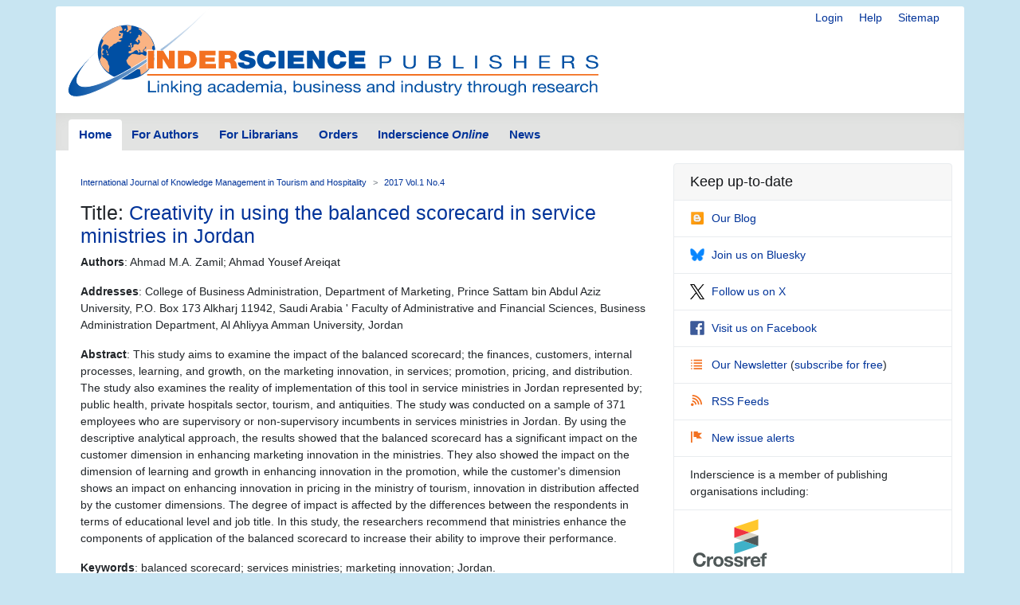

--- FILE ---
content_type: text/html; charset=UTF-8
request_url: https://www.inderscience.com/info/inarticle.php?artid=89776
body_size: 4087
content:
<!doctype html>
<html lang="en">
  <head>
    <meta http-equiv='X-UA-Compatible' content='IE=edge'>
    <meta name='description' content='Inderscience is a global company, a dynamic leading independent journal publisher disseminates the latest research across the broad fields of science, engineering and technology; management, public and business administration; environment, ecological economics and sustainable development; computing, ICT and internet/web services, and related areas.'>
    <!-- Required meta tags -->
    

	<meta charset="utf-8">
    <meta name="viewport" content="width=device-width, initial-scale=1, shrink-to-fit=no">
	<link rel="stylesheet" href="https://www.inderscience.com/mobile/common/main.css" />
<script src="https://www.inderscience.com/mobile/common/jquery-3.3.1.min.js"></script>
<script src="https://www.inderscience.com/mobile/common/indersc.js"></script>

   <title>Article: Creativity in using the balanced scorecard in service ministries in Jordan Journal: International Journal of Knowledge Management in Tourism and Hospitality (IJKMTH) 2017 Vol.1 No.4 pp.411 - 424 Abstract: This study aims to examine the impact of the balanced scorecard; the finances, customers, internal processes, learning, and growth, on the marketing innovation, in services; promotion, pricing, and distribution. The study also examines the reality of implementation of this tool in service ministries in Jordan represented by; public health, private hospitals sector, tourism, and antiquities. The study was conducted on a sample of 371 employees who are supervisory or non-supervisory incumbents in services ministries in Jordan. By using the descriptive analytical approach, the results showed that the balanced scorecard has a significant impact on the customer dimension in enhancing marketing innovation in the ministries. They also showed the impact on the dimension of learning and growth in enhancing innovation in the promotion, while the customer&#39;s dimension shows an impact on enhancing innovation in pricing in the ministry of tourism, innovation in distribution affected by the customer dimensions. The degree of impact is affected by the differences between the respondents in terms of educational level and job title. In this study, the researchers recommend that ministries enhance the components of application of the balanced scorecard to increase their ability to improve their performance. Inderscience Publishers - linking academia, business and industry through research</title>
  </head>
  <body>

    <header class="global-header container mt-md-2" id="top">
    <div class="row">
        <div class="col-sm-12">
      <nav class="float-right pt-md-1 pb-md-1">
            <div class="d-inline dropdown mr-sm-3">


            <a href="https://www.inderscience.com/login.php" title="Login" class="d-none d-md-inline mr-sm-3">Login</a>

          <a href="https://www.inderscience.com/mobile/ingeneral/index.php?pid=9" title="Help" class="d-none d-md-inline mr-sm-3">Help</a>
            <a href="https://www.inderscience.com/mobile/ingeneral/index.php?pid=13" title="Sitemap" class="d-none d-md-inline">Sitemap</a>
          </nav>
          <a href="https://www.inderscience.com/index.php" title="Inderscience Publishers - return to the homepage" rel="home" class="logo mb-3">
            <img src="https://www.inderscience.com/mobile/common/images/logo.svg" class="img-fluid" alt="Inderscience Publishers - linking academia, business and industry through research" />
          </a>
        </div>
      </div>

      <div class="row">
        <nav class="global-nav navbar navbar-expand-lg navbar-light">
          <button class="navbar-toggler" type="button" data-toggle="collapse" data-target="#navbarText" aria-controls="navbarText" aria-expanded="false" aria-label="Toggle navigation">
            <span class="navbar-toggler-icon"></span>
          </button>
          <div class="collapse navbar-collapse" id="navbarText">

<ul class="navbar-nav nav-tabs">
<li class="nav-item">
<a class="nav-link active" href="https://www.inderscience.com/index.php">Home</a>
</li>
<li class="nav-item">
<a class="nav-link " href="https://www.inderscience.com/mobile/inauthors/index.php?pid=69">For Authors</a>
</li>
<li class="nav-item">
<a class="nav-link " href="https://www.inderscience.com/mobile/librarians/index.php?pid=83">For Librarians</a>
</li>
<li class="nav-item">
<a class="nav-link " href="https://www.inderscience.com/inorders.php">Orders</a>
</li>
<li class="nav-item">
<a class="nav-link " href="https://www.inderscienceonline.com/">Inderscience <em>Online</em></a>
</li>
<li class="nav-item">
<a class="nav-link " href="https://www.inderscience.com/mobile/innews/index.php">News</a>
</li>
</ul>



      </div>
       <!--
	      <form class="form-inline search-form">
            <input class="form-control form-control-sm mr-2" type="search" placeholder="Article search" aria-label="Article search">
            <button class="btn btn-light btn-sm my-2 my-sm-0" type="submit">Go</button>
          </form>
		  -->
        </nav>
      </div>
    </header>
	<main role="main" class="container">
	<div class="row">

<a id ="top"></a>
<div class="col-md-8 pb-3">
<!-- Beginning of content div - place main content within -->
<div class="content px-md-3 pt-md-3">

<!-- contents-->
<nav aria-label="breadcrumb">
<ol class="breadcrumb">
<li class="breadcrumb-item"><a href='https://www.inderscience.com/jhome.php?jcode=ijkmth'>International Journal of Knowledge Management in Tourism and Hospitality</a></li>
<li class="breadcrumb-item active" aria-current="page"><a href='https://www.inderscience.com/info/inarticletoc.php?jcode=ijkmth&year=2017&vol=1&issue=4'>2017 Vol.1 No.4</a></li>
</ol>
</nav>



  <h3>Title: <a href='https://www.inderscience.com/filter.php?aid=89776'>Creativity in using the balanced scorecard in service ministries in Jordan</a></h3>
  <p><b>Authors</b>: Ahmad M.A. Zamil; Ahmad Yousef Areiqat</p>
  <p><b>Addresses</b>: College of Business Administration, Department of Marketing, Prince Sattam bin Abdul Aziz University, P.O. Box 173 Alkharj 11942, Saudi Arabia ' Faculty of Administrative and Financial Sciences, Business Administration Department, Al Ahliyya Amman University, Jordan</p>
  <p><b>Abstract</b>: This study aims to examine the impact of the balanced scorecard; the finances, customers, internal processes, learning, and growth, on the marketing innovation, in services; promotion, pricing, and distribution. The study also examines the reality of implementation of this tool in service ministries in Jordan represented by; public health, private hospitals sector, tourism, and antiquities. The study was conducted on a sample of 371 employees who are supervisory or non-supervisory incumbents in services ministries in Jordan. By using the descriptive analytical approach, the results showed that the balanced scorecard has a significant impact on the customer dimension in enhancing marketing innovation in the ministries. They also showed the impact on the dimension of learning and growth in enhancing innovation in the promotion, while the customer&#39;s dimension shows an impact on enhancing innovation in pricing in the ministry of tourism, innovation in distribution affected by the customer dimensions. The degree of impact is affected by the differences between the respondents in terms of educational level and job title. In this study, the researchers recommend that ministries enhance the components of application of the balanced scorecard to increase their ability to improve their performance.</p>
  <p><b>Keywords</b>: balanced scorecard; services ministries; marketing innovation; Jordan.</p>
  <p><b>DOI</b>: <a href='https://dx.doi.org/10.1504/IJKMTH.2017.089776'>10.1504/IJKMTH.2017.089776</a></p>
  <p>International Journal of Knowledge Management in Tourism and Hospitality, 2017 Vol.1 No.4, pp.411 - 424</p>
  <p><i>Received: 20 Mar 2017<br>Accepted: 06 Jul 2017</i><br><i>Published online: 09 Feb 2018</i> <a href='https://www.inderscience.com/info/inissues.php?jcode=ijkmth'><font color='#ffffff'>*</font></a></p><a class='btn btn-editor-access mb-1' href='https://www.inderscience.com/filter.php?aid=89776' title=''><span class='oi oi-copywriting' title='Full-text access for editors' aria-hidden='true'></span>Full-text access for editors</a> <a class='btn btn-subscriber-access mb-1' href='https://www.inderscienceonline.com/doi/abs/10.1504/IJKMTH.2017.089776' title=''><span class='oi oi-account-login' title='Full-text access for subscribers' aria-hidden='true'></span>Full-text access for subscribers</a> <a class='btn btn-purchase mb-1' href='https://www.inderscienceonline.com/doi/abs/10.1504/IJKMTH.2017.089776' title=''><span class='oi oi-cart' title='Purchase this article' aria-hidden='true'></span>Purchase this article</a> <a class='btn btn-comment mb-1' href='https://www.inderscience.com/info/inform/feedbackarticle.php?rec_id=89776&op=3' title=''><span class='oi oi-comment-square' title='Comment on this article' aria-hidden='true'></span>Comment on this article</a>
<p>&nbsp;</p>


</div>
</div>

<!-- Article side bar -->
<div class="col-md-4 sidebar">


<div class="card social-panel">
<h5 class="card-header">Keep up-to-date</h5> <ul class="list-group list-group-flush">
<li class="list-group-item"> <a href="https://inderscience.blogspot.com/" target="_blank" rel="noopener noreferrer"> <img src="https://www.inderscience.com/mobile/common/images/icons/blogger.svg" alt="Blog" />Our Blog</a> </li>
<li class="list-group-item"> <a href="https://bsky.app/profile/inderscience.bsky.social" target="_blank" rel="noopener noreferrer"> <img src="https://www.inderscience.com/mobile/common/images/icons/Bluesky_Logo.svg.png" alt="Join us on Bluesky" />Join us on Bluesky</a> </li>
<li class="list-group-item"> <a href="https://x.com/inderscience" target="_blank" rel="noopener noreferrer"> <img src="https://www.inderscience.com/mobile/common/images/icons/X-logo-black-267.png" alt="Follow us on X" />Follow us on X</a> </li>
<li class="list-group-item"> <a href="https://www.facebook.com/pages/Inderscience-Publishers/196705204387" target="_blank" rel="noopener noreferrer"> <img src="https://www.inderscience.com/mobile/common/images/icons/facebook.svg" alt="Facebook" />Visit us on Facebook</a> </li>
<li class="list-group-item"> <a href="https://www.inderscience.com/info/highlights/"> <span class="oi oi-list" title="list" aria-hidden="true"></span>Our Newsletter </a> (<a href="https://www.inderscience.com/info/inform/regnews.php">subscribe for free</a>) </li>
<li class="list-group-item"> <a href="https://www.inderscience.com/mobile/inauthors/index.php?pid=14"> <span class="oi oi-rss" title="RSS" aria-hidden="true"></span>RSS Feeds </a> </li>
<li class="list-group-item"> <a href="https://www.inderscience.com/info/ingeneral/inalert.php"> <span class="oi oi-flag" title="flag" aria-hidden="true"></span>New issue alerts </a> </li>
<li class="list-group-item"> Inderscience is a member of publishing organisations including:</li>
<!--<li class="list-group-item"> <a href="https://www.crossref.org/"> <img src="https://www.inderscience.com/mobile/common/images/icons/crossref-logo-200.svg" style="width: 100px; height:60px; vertical-align: baseline;"  title-"CrossRef" alt="CrossRef" />CrossRef</a></li>-->
<li class="list-group-item"> <a href="https://www.crossref.org/" target="_blank" rel="noopener noreferrer"> <img src="https://www.inderscience.com/mobile/common/images/icons/crossref-logo-200.svg" style="width: 100px; height:60px; vertical-align: baseline;"  title-"CrossRef" alt="CrossRef" /></a></li>
<li class="list-group-item"> <a href="https://clockss.org/" target="_blank" rel="noopener noreferrer"> <img src="https://www.inderscience.com/mobile/common/images/icons/clockss-logo.png" style="width: 100px; height:35px;" title-"CLOCKSS" alt="CLOCKSS" /></a> </li>
</ul>
</div>


<a href="#top" title="Return to the top of the page" class="to-top-link">Return to top</a>
</div>


<!-- footer starts -->
      </div>
    </main>

<footer class="global-footer container py-1 pb-1 mb-3">
<ul class="nav justify-content-center small">
<li class="nav-item">
<a class="nav-link" href="https://www.inderscience.com/mobile/ingeneral/index.php?pid=8">Contact us</a>
</li>
<li class="nav-item">
<a class="nav-link" href="https://www.inderscience.com/mobile/ingeneral/index.php?pid=11">About Inderscience</a>
</li>
<li class="nav-item">
<a class="nav-link" href="https://www.inderscience.com/mobile/ingeneral/index.php?pid=15">OAI Repository</a>
</li>
<li class="nav-item">
<a class="nav-link" href="https://www.inderscience.com/mobile/ingeneral/index.php?pid=26">Privacy and Cookies Statement</a>
</li>
<li class="nav-item">
<a class="nav-link" href="https://www.inderscience.com/mobile/ingeneral/index.php?pid=25">Terms and Conditions</a>
</li>
<li class="nav-item">
<a class="nav-link" href="https://www.inderscience.com/mobile/ingeneral/index.php?pid=9" title="">Help</a>
</li>
<li class="nav-item">
<a class="nav-link" href="https://www.inderscience.com/mobile/ingeneral/index.php?pid=13" title="">Sitemap</a>
</li>
<li class="nav-item">
<span class="nav-link">&copy;

	<!-- show current YEAR -->
	<script language="JavaScript" type="text/javascript">
    now = new Date
    theYear=now.getYear()
    if (theYear < 1900)
    theYear=theYear+1900
    document.write(theYear)
	</script>

	Inderscience Enterprises Ltd.</span>
</li>
</ul>
</footer>

<script src="https://www.inderscience.com/mobile/common/bundle.js"></script>


<script src="https://cc.cdn.civiccomputing.com/9/cookieControl-9.10.1.min.js" type="text/javascript"></script>
<script>
    var config = {
  apiKey: '3a1dd5b6c653df759ab650109fc28060492484c4',
  product: 'COMMUNITY',
  initialState: 'OPEN',
        position: 'LEFT',
        theme: 'DARK',
        settingsStyle: 'link',
text : {
    title: 'Inderscience web site uses cookies.',
    intro: 'Some of these cookies are essential, while others help us to improve your experience by providing insights into how the site is being used. Read more about our privacy policy and how to opt out. By closing this window and continuing to use the site you are agreeing to the use of cookies.',
    }
};

    CookieControl.load( config );
</script>



<!-- Google tag (gtag.js) -->
<script async src="https://www.googletagmanager.com/gtag/js?id=G-T8K9ETY653"></script>
<script>
  window.dataLayer = window.dataLayer || [];
  function gtag(){dataLayer.push(arguments);}
  gtag('js', new Date());

  gtag('config', 'G-T8K9ETY653');
</script>
 <!--  google analytics tracking END -->


<script type="text/javascript" src="/_Incapsula_Resource?SWJIYLWA=719d34d31c8e3a6e6fffd425f7e032f3&ns=1&cb=657221261" async></script></body>
</html>
